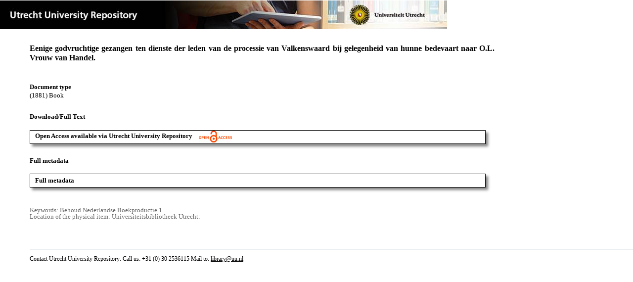

--- FILE ---
content_type: text/html;charset=utf-8
request_url: https://dspace.library.uu.nl/handle/1874/325027
body_size: 3600
content:
<?xml version="1.0" encoding="UTF-8"?>
<!DOCTYPE html PUBLIC "-//W3C//DTD XHTML 1.0 Strict//EN" "http://www.w3.org/TR/xhtml1/DTD/xhtml1-strict.dtd">
<html xmlns="http://www.w3.org/1999/xhtml" xmlns:itemViewUtil="org.dspace.app.xmlui.utils.ItemViewUtil" class="no-js">
<head>
<meta content="text/html; charset=UTF-8" http-equiv="Content-Type" />
<meta content="IE=edge,chrome=1" http-equiv="X-UA-Compatible" />
<meta content="width=device-width, initial-scale=1.0, maximum-scale=1.0" name="viewport" />
<link rel="shortcut icon" href="/themes/Public/images/favicon.ico" />
<link rel="apple-touch-icon" href="/themes/Public/images/apple-touch-icon.png" />
<meta name="Generator" content="DSpace 5.5" />
<link type="text/css" rel="stylesheet" media="screen" href="/themes/Public/lib/css/reset.css" />
<link type="text/css" rel="stylesheet" media="screen" href="/themes/Public/lib/css/base.css" />
<link type="text/css" rel="stylesheet" media="screen" href="/themes/Public/lib/css/helper.css" />
<link type="text/css" rel="stylesheet" media="screen" href="/themes/Public/lib/css/jquery-ui-1.8.15.custom.css" />
<link type="text/css" rel="stylesheet" media="screen" href="/themes/Public/lib/css/style.css" />
<link type="text/css" rel="stylesheet" media="screen" href="/themes/Public/lib/css/authority-control.css" />
<link type="text/css" rel="stylesheet" media="handheld" href="/themes/Public/lib/css/handheld.css" />
<link type="text/css" rel="stylesheet" media="print" href="/themes/Public/lib/css/print.css" />
<link type="text/css" rel="stylesheet" media="all" href="/themes/Public/lib/css/media.css" />
<link type="text/css" rel="stylesheet" media="all" href="/themes/Public/lib/css/style.css" />
<link type="application/opensearchdescription+xml" rel="search" href="https://dspace.library.uu.nl:443/open-search/description.xml" title="DSpace" />
<script type="text/javascript">
                                //Clear default text of empty text areas on focus
                                function tFocus(element)
                                {
                                        if (element.value == ' '){element.value='';}
                                }
                                //Clear default text of empty text areas on submit
                                function tSubmit(form)
                                {
                                        var defaultedElements = document.getElementsByTagName("textarea");
                                        for (var i=0; i != defaultedElements.length; i++){
                                                if (defaultedElements[i].value == ' '){
                                                        defaultedElements[i].value='';}}
                                }
                                //Disable pressing 'enter' key to submit a form (otherwise pressing 'enter' causes a submission to start over)
                                function disableEnterKey(e)
                                {
                                     var key;

                                     if(window.event)
                                          key = window.event.keyCode;     //Internet Explorer
                                     else
                                          key = e.which;     //Firefox and Netscape

                                     if(key == 13)  //if "Enter" pressed, then disable!
                                          return false;
                                     else
                                          return true;
                                }

                                function FnArray()
                                {
                                    this.funcs = new Array;
                                }

                                FnArray.prototype.add = function(f)
                                {
                                    if( typeof f!= "function" )
                                    {
                                        f = new Function(f);
                                    }
                                    this.funcs[this.funcs.length] = f;
                                };

                                FnArray.prototype.execute = function()
                                {
                                    for( var i=0; i < this.funcs.length; i++ )
                                    {
                                        this.funcs[i]();
                                    }
                                };

                                var runAfterJSImports = new FnArray();
            </script>
<script xmlns:i18n="http://apache.org/cocoon/i18n/2.1" type="text/javascript" src="/themes/Public/lib/js/modernizr-1.7.min.js"> </script>
<title>Eenige godvruchtige gezangen ten dienste der leden van de processie van Valkenswaard bij gelegenheid van hunne bedevaart naar O.L. Vrouw van Handel.</title>
<link rel="schema.DCTERMS" href="http://purl.org/dc/terms/" />
<link rel="schema.DC" href="http://purl.org/dc/elements/1.1/" />
<meta name="DC.contributor" content="Universiteitsbibliotheek Utrecht" xml:lang="nl_NL" />
<meta name="DCTERMS.dateAccepted" content="2016-01-06T04:04:11Z" scheme="DCTERMS.W3CDTF" />
<meta name="DCTERMS.available" content="2016-01-06T04:04:11Z" scheme="DCTERMS.W3CDTF" />
<meta name="DCTERMS.issued" content="1881" xml:lang="nl_NL" scheme="DCTERMS.W3CDTF" />
<meta name="DCTERMS.extent" content="1964966" xml:lang="nl_NL" />
<meta name="DCTERMS.extent" content="2066026" xml:lang="nl_NL" />
<meta name="DCTERMS.extent" content="2070682" xml:lang="nl_NL" />
<meta name="DCTERMS.extent" content="1966072" xml:lang="nl_NL" />
<meta name="DCTERMS.extent" content="1966278" xml:lang="nl_NL" />
<meta name="DCTERMS.extent" content="2070682" xml:lang="nl_NL" />
<meta name="DCTERMS.extent" content="2071846" xml:lang="nl_NL" />
<meta name="DCTERMS.extent" content="1977150" xml:lang="nl_NL" />
<meta name="DCTERMS.extent" content="1974936" xml:lang="nl_NL" />
<meta name="DCTERMS.extent" content="1973830" xml:lang="nl_NL" />
<meta name="DCTERMS.extent" content="1967180" xml:lang="nl_NL" />
<meta name="DCTERMS.extent" content="2073018" xml:lang="nl_NL" />
<meta name="DCTERMS.extent" content="2064862" xml:lang="nl_NL" />
<meta name="DCTERMS.extent" content="2068354" xml:lang="nl_NL" />
<meta name="DCTERMS.extent" content="1979372" xml:lang="nl_NL" />
<meta name="DCTERMS.extent" content="1968286" xml:lang="nl_NL" />
<meta name="DCTERMS.extent" content="1957208" xml:lang="nl_NL" />
<meta name="DCTERMS.extent" content="2076510" xml:lang="nl_NL" />
<meta name="DCTERMS.extent" content="2076510" xml:lang="nl_NL" />
<meta name="DCTERMS.extent" content="2076510" xml:lang="nl_NL" />
<meta name="DCTERMS.extent" content="1973830" xml:lang="nl_NL" />
<meta name="DCTERMS.extent" content="2070682" xml:lang="nl_NL" />
<meta name="DCTERMS.extent" content="1966072" xml:lang="nl_NL" />
<meta name="DCTERMS.extent" content="2070682" xml:lang="nl_NL" />
<meta name="DCTERMS.extent" content="1958732" xml:lang="nl_NL" />
<meta name="DCTERMS.extent" content="1959162" xml:lang="nl_NL" />
<meta name="DCTERMS.extent" content="2075346" xml:lang="nl_NL" />
<meta name="DCTERMS.extent" content="2067190" xml:lang="nl_NL" />
<meta name="DCTERMS.extent" content="1974936" xml:lang="nl_NL" />
<meta name="DCTERMS.extent" content="2067190" xml:lang="nl_NL" />
<meta name="DCTERMS.extent" content="2075346" xml:lang="nl_NL" />
<meta name="DCTERMS.extent" content="2066026" xml:lang="nl_NL" />
<meta name="DCTERMS.extent" content="1964966" xml:lang="nl_NL" />
<meta name="DCTERMS.extent" content="2076510" xml:lang="nl_NL" />
<meta name="DCTERMS.extent" content="2071846" xml:lang="nl_NL" />
<meta name="DCTERMS.extent" content="2067190" xml:lang="nl_NL" />
<meta name="DCTERMS.extent" content="1977150" xml:lang="nl_NL" />
<meta name="DCTERMS.extent" content="1966072" xml:lang="nl_NL" />
<meta name="DCTERMS.extent" content="2075346" xml:lang="nl_NL" />
<meta name="DCTERMS.extent" content="2071846" xml:lang="nl_NL" />
<meta name="DCTERMS.extent" content="1970500" xml:lang="nl_NL" />
<meta name="DCTERMS.extent" content="1966072" xml:lang="nl_NL" />
<meta name="DCTERMS.extent" content="1982694" xml:lang="nl_NL" />
<meta name="DCTERMS.extent" content="1969394" xml:lang="nl_NL" />
<meta name="DCTERMS.extent" content="2073018" xml:lang="nl_NL" />
<meta name="DCTERMS.extent" content="2067190" xml:lang="nl_NL" />
<meta name="DCTERMS.extent" content="1977150" xml:lang="nl_NL" />
<meta name="DCTERMS.extent" content="1979372" xml:lang="nl_NL" />
<meta name="DCTERMS.extent" content="1973830" xml:lang="nl_NL" />
<meta name="DCTERMS.extent" content="1977150" xml:lang="nl_NL" />
<meta name="DCTERMS.extent" content="2071846" xml:lang="nl_NL" />
<meta name="DCTERMS.extent" content="2075346" xml:lang="nl_NL" />
<meta name="DCTERMS.extent" content="1979372" xml:lang="nl_NL" />
<meta name="DCTERMS.extent" content="1966072" xml:lang="nl_NL" />
<meta name="DCTERMS.extent" content="2071846" xml:lang="nl_NL" />
<meta name="DCTERMS.extent" content="1966072" xml:lang="nl_NL" />
<meta name="DCTERMS.extent" content="2067190" xml:lang="nl_NL" />
<meta name="DCTERMS.extent" content="1971616" xml:lang="nl_NL" />
<meta name="DCTERMS.extent" content="2066026" xml:lang="nl_NL" />
<meta name="DCTERMS.extent" content="1973830" xml:lang="nl_NL" />
<meta name="DCTERMS.extent" content="2074182" xml:lang="nl_NL" />
<meta name="DCTERMS.extent" content="2066026" xml:lang="nl_NL" />
<meta name="DCTERMS.extent" content="2074182" xml:lang="nl_NL" />
<meta name="DCTERMS.extent" content="2074182" xml:lang="nl_NL" />
<meta name="DCTERMS.extent" content="2061362" xml:lang="nl_NL" />
<meta name="DCTERMS.extent" content="2068354" xml:lang="nl_NL" />
<meta name="DCTERMS.extent" content="2070682" xml:lang="nl_NL" />
<meta name="DCTERMS.extent" content="1969394" xml:lang="nl_NL" />
<meta name="DCTERMS.extent" content="1949582" xml:lang="nl_NL" />
<meta name="DCTERMS.extent" content="1971616" xml:lang="nl_NL" />
<meta name="DCTERMS.extent" content="1982694" xml:lang="nl_NL" />
<meta name="DCTERMS.extent" content="1871270" xml:lang="nl_NL" />
<meta name="DCTERMS.extent" content="1982694" xml:lang="nl_NL" />
<meta name="DC.format" content="image/tiff" xml:lang="nl_NL" />
<meta name="DC.format" content="image/tiff" xml:lang="nl_NL" />
<meta name="DC.format" content="image/tiff" xml:lang="nl_NL" />
<meta name="DC.format" content="image/tiff" xml:lang="nl_NL" />
<meta name="DC.format" content="image/tiff" xml:lang="nl_NL" />
<meta name="DC.format" content="image/tiff" xml:lang="nl_NL" />
<meta name="DC.format" content="image/tiff" xml:lang="nl_NL" />
<meta name="DC.format" content="image/tiff" xml:lang="nl_NL" />
<meta name="DC.format" content="image/tiff" xml:lang="nl_NL" />
<meta name="DC.format" content="image/tiff" xml:lang="nl_NL" />
<meta name="DC.format" content="image/tiff" xml:lang="nl_NL" />
<meta name="DC.format" content="image/tiff" xml:lang="nl_NL" />
<meta name="DC.format" content="image/tiff" xml:lang="nl_NL" />
<meta name="DC.format" content="image/tiff" xml:lang="nl_NL" />
<meta name="DC.format" content="image/tiff" xml:lang="nl_NL" />
<meta name="DC.format" content="image/tiff" xml:lang="nl_NL" />
<meta name="DC.format" content="image/tiff" xml:lang="nl_NL" />
<meta name="DC.format" content="image/tiff" xml:lang="nl_NL" />
<meta name="DC.format" content="image/tiff" xml:lang="nl_NL" />
<meta name="DC.format" content="image/tiff" xml:lang="nl_NL" />
<meta name="DC.format" content="image/tiff" xml:lang="nl_NL" />
<meta name="DC.format" content="image/tiff" xml:lang="nl_NL" />
<meta name="DC.format" content="image/tiff" xml:lang="nl_NL" />
<meta name="DC.format" content="image/tiff" xml:lang="nl_NL" />
<meta name="DC.format" content="image/tiff" xml:lang="nl_NL" />
<meta name="DC.format" content="image/tiff" xml:lang="nl_NL" />
<meta name="DC.format" content="image/tiff" xml:lang="nl_NL" />
<meta name="DC.format" content="image/tiff" xml:lang="nl_NL" />
<meta name="DC.format" content="image/tiff" xml:lang="nl_NL" />
<meta name="DC.format" content="image/tiff" xml:lang="nl_NL" />
<meta name="DC.format" content="image/tiff" xml:lang="nl_NL" />
<meta name="DC.format" content="image/tiff" xml:lang="nl_NL" />
<meta name="DC.format" content="image/tiff" xml:lang="nl_NL" />
<meta name="DC.format" content="image/tiff" xml:lang="nl_NL" />
<meta name="DC.format" content="image/tiff" xml:lang="nl_NL" />
<meta name="DC.format" content="image/tiff" xml:lang="nl_NL" />
<meta name="DC.format" content="image/tiff" xml:lang="nl_NL" />
<meta name="DC.format" content="image/tiff" xml:lang="nl_NL" />
<meta name="DC.format" content="image/tiff" xml:lang="nl_NL" />
<meta name="DC.format" content="image/tiff" xml:lang="nl_NL" />
<meta name="DC.format" content="image/tiff" xml:lang="nl_NL" />
<meta name="DC.format" content="image/tiff" xml:lang="nl_NL" />
<meta name="DC.format" content="image/tiff" xml:lang="nl_NL" />
<meta name="DC.format" content="image/tiff" xml:lang="nl_NL" />
<meta name="DC.format" content="image/tiff" xml:lang="nl_NL" />
<meta name="DC.format" content="image/tiff" xml:lang="nl_NL" />
<meta name="DC.format" content="image/tiff" xml:lang="nl_NL" />
<meta name="DC.format" content="image/tiff" xml:lang="nl_NL" />
<meta name="DC.format" content="image/tiff" xml:lang="nl_NL" />
<meta name="DC.format" content="image/tiff" xml:lang="nl_NL" />
<meta name="DC.format" content="image/tiff" xml:lang="nl_NL" />
<meta name="DC.format" content="image/tiff" xml:lang="nl_NL" />
<meta name="DC.format" content="image/tiff" xml:lang="nl_NL" />
<meta name="DC.format" content="image/tiff" xml:lang="nl_NL" />
<meta name="DC.format" content="image/tiff" xml:lang="nl_NL" />
<meta name="DC.format" content="image/tiff" xml:lang="nl_NL" />
<meta name="DC.format" content="image/tiff" xml:lang="nl_NL" />
<meta name="DC.format" content="image/tiff" xml:lang="nl_NL" />
<meta name="DC.format" content="image/tiff" xml:lang="nl_NL" />
<meta name="DC.format" content="image/tiff" xml:lang="nl_NL" />
<meta name="DC.format" content="image/tiff" xml:lang="nl_NL" />
<meta name="DC.format" content="image/tiff" xml:lang="nl_NL" />
<meta name="DC.format" content="image/tiff" xml:lang="nl_NL" />
<meta name="DC.format" content="image/tiff" xml:lang="nl_NL" />
<meta name="DC.format" content="image/tiff" xml:lang="nl_NL" />
<meta name="DC.format" content="image/tiff" xml:lang="nl_NL" />
<meta name="DC.format" content="image/tiff" xml:lang="nl_NL" />
<meta name="DC.format" content="image/tiff" xml:lang="nl_NL" />
<meta name="DC.format" content="image/tiff" xml:lang="nl_NL" />
<meta name="DC.format" content="image/tiff" xml:lang="nl_NL" />
<meta name="DC.format" content="image/tiff" xml:lang="nl_NL" />
<meta name="DC.format" content="image/tiff" xml:lang="nl_NL" />
<meta name="DC.format" content="image/tiff" xml:lang="nl_NL" />
<meta name="DC.identifier" content="012426" xml:lang="nl_NL" />
<meta name="DC.identifier" content="http://hdl.handle.net/1874/325027" scheme="DCTERMS.URI" />
<meta name="DC.source" content="001315725" xml:lang="nl_NL" />
<meta name="DC.subject" content="Behoud Nederlandse Boekproductie 1" />
<meta name="DC.title" content="Eenige godvruchtige gezangen ten dienste der leden van de processie van Valkenswaard bij gelegenheid van hunne bedevaart naar O.L. Vrouw van Handel." xml:lang="nl_NL" />
<meta name="DC.type" content="Book" xml:lang="nl_NL" />
<meta name="DC.identifier" content="https://objects.library.uu.nl/reader/index.php?obj=1874-325027" />
<meta name="DC.identifier" content="http://dspace.library.uu.nl/handle/1874/325027" />
<meta name="DC.rights" content="Open Access (free)" />
<meta name="DC.identifier" content="URN:NBN:NL:UI:10-1874-325027" />
<meta name="DC.source" content="Universiteitsbibliotheek Utrecht" xml:lang="nl_NL" />
<meta name="DC.identifier" content="012426" xml:lang="nl_NL" />
<meta name="DC.source" content="66007725" />

<meta content="Behoud Nederlandse Boekproductie 1" name="citation_keywords" />
<meta content="Eenige godvruchtige gezangen ten dienste der leden van de processie van Valkenswaard bij gelegenheid van hunne bedevaart naar O.L. Vrouw van Handel." name="citation_title" />
<meta content="https://dspace.library.uu.nl/bitstream/1874/325027/1/0124260032.tif" name="citation_pdf_url" />
<meta content="1881" name="citation_date" />
<meta content="https://dspace.library.uu.nl/handle/1874/325027" name="citation_abstract_html_url" />
<meta content="Eenige godvruchtige gezangen ten dienste der leden van de processie van Valkenswaard bij gelegenheid van hunne bedevaart naar O.L. Vrouw van Handel." property="og:title" />
<meta content="website" property="og:type" />
<meta content="https://dspace.library.uu.nl/handle/1874/325027" property="og:url" />
<meta content="https://dspace.library.uu.nl/themes/Public/images/banners/Banner_Utrecht_University_Repository.jpg" property="og:image" />
</head><!--[if lt IE 7 ]> <body class="ie6"> <![endif]-->
                <!--[if IE 7 ]>    <body class="ie7"> <![endif]-->
                <!--[if IE 8 ]>    <body class="ie8"> <![endif]-->
                <!--[if IE 9 ]>    <body class="ie9"> <![endif]-->
                <!--[if (gt IE 9)|!(IE)]><!--><body><!--<![endif]-->
<div id="ds-main">
<div id="ds-header-wrapper">
<!--Public theme-->
<div class="clearfix" id="ds-header">
<span id="ds-header-logo">
					
				 
				</span>
<h1 class="pagetitle visuallyhidden">Eenige godvruchtige gezangen ten dienste der leden van de processie van Valkenswaard bij gelegenheid van hunne bedevaart naar O.L. Vrouw van Handel.</h1>
<h2 class="static-pagetitle visuallyhidden">DSpace/Manakin Repository</h2>
<div xmlns:i18n="http://apache.org/cocoon/i18n/2.1" id="ds-user-box" />
</div>
</div>
<div id="ds-content-wrapper">
<!--Public theme-->
<div class="clearfix" id="ds-content">
<div id="ds-body">
<div id="aspect_artifactbrowser_ItemViewer_div_item-view" class="ds-static-div primary">
<!-- External Metadata URL: cocoon://metadata/handle/1874/325027/mets.xml?rightsMDTypes=METSRIGHTS-->
<!-- Public theme item-view.xsl-->
<div xmlns:bitstreamLinkUtil="org.dspace.app.xmlui.utils.BitstreamLinkUtil" xmlns:oreatom="http://www.openarchives.org/ore/atom/" xmlns:ore="http://www.openarchives.org/ore/terms/" xmlns:atom="http://www.w3.org/2005/Atom" class="item-summary-view-metadata">
<div class="titleshare">
<div class="simple-item-view-title">Eenige godvruchtige gezangen ten dienste der leden van de processie van Valkenswaard bij gelegenheid van hunne bedevaart naar O.L. Vrouw van Handel.</div>
<div class="endtitleshare"> </div>
</div>
<div class="simple-item-view-label-bc">Document type</div>
<div xmlns:i18n="http://apache.org/cocoon/i18n/2.1" class="simple-item-view-value">(1881) Book</div>
<div class="simple-item-view-label">Download/Full Text</div>
<div xmlns:i18n="http://apache.org/cocoon/i18n/2.1" class="simple-item-view-value-link-open">
<a class="fulltextlink" href="https://objects.library.uu.nl/reader/index.php?obj=1874-325027">Open Access available via Utrecht University Repository<span xmlns:i18n="http://apache.org/cocoon/i18n/2.1" class="open_access_logo" id="open_access_logo">
<img class="open_access_logo" src="/themes/Public/images/OpenAccesslogo_klein.jpg" />
</span>
</a>
</div>
<div class="simple-item-view-label">Full metadata</div>
<div xmlns:i18n="http://apache.org/cocoon/i18n/2.1" class="simple-item-view-value-link-fm">
<span class="metadatalink">
<a href="http://objects.library.uu.nl/reader/index.php?obj=1874-325027&amp;metadata=1">Full metadata</a>
</span>
</div>
<div xmlns:i18n="http://apache.org/cocoon/i18n/2.1" class="verticalspace"> </div>
<div class="simple-item-view-value-minor">Keywords: Behoud Nederlandse Boekproductie 1</div>
<div xmlns:i18n="http://apache.org/cocoon/i18n/2.1" class="simple-item-view-value-minor">Location of the physical item: Universiteitsbibliotheek Utrecht: </div>
</div>
<div xmlns:i18n="http://apache.org/cocoon/i18n/2.1" xmlns:bitstreamLinkUtil="org.dspace.app.xmlui.utils.BitstreamLinkUtil" xmlns:oreatom="http://www.openarchives.org/ore/atom/" xmlns:ore="http://www.openarchives.org/ore/terms/" xmlns:atom="http://www.w3.org/2005/Atom" class="item-view-metrics">
<div id="addthis_toolbox_only" class="addthis_native_toolbox">  </div>
</div>
<div xmlns:bitstreamLinkUtil="org.dspace.app.xmlui.utils.BitstreamLinkUtil" xmlns:oreatom="http://www.openarchives.org/ore/atom/" xmlns:ore="http://www.openarchives.org/ore/terms/" xmlns:atom="http://www.w3.org/2005/Atom" id="ds-footer-wrapper">
<div id="ds-footer">Contact Utrecht University Repository: Call us: +31 (0) 30 2536115 Mail to: <a href="mailto:library@uu.nl" style="text-decoration: underline; font-weight:normal; cursor: pointer">library@uu.nl</a>
</div>
</div>
</div>
</div>
</div>
</div>
</div>
<script type="text/javascript">!window.jQuery && document.write('<script type="text/javascript" src="/static/js/jquery-1.6.2.min.js"> <\/script>')</script>
<script type="text/javascript" src="/themes/Public/lib/js/jquery-ui-1.8.15.custom.min.js"> </script>
<script type="text/javascript" src="/themes/Public/lib/js/itemview.js"> </script>
<script src="https://d1bxh8uas1mnw7.cloudfront.net/assets/embed.js" type="text/javascript" /><!--[if lt IE 7 ]>
<script type="text/javascript" src="/themes/Public/lib/js/DD_belatedPNG_0.0.8a.js?v=1"> </script>
<script type="text/javascript">DD_belatedPNG.fix('#ds-header-logo');DD_belatedPNG.fix('#ds-footer-logo');$.each($('img[src$=png]'), function() {DD_belatedPNG.fixPng(this);});</script><![endif]-->
<script type="text/javascript">
            runAfterJSImports.execute();
        </script>
<script>
				  (function(i,s,o,g,r,a,m){i['GoogleAnalyticsObject']=r;i[r]=i[r]||function(){
				  (i[r].q=i[r].q||[]).push(arguments)},i[r].l=1*new Date();a=s.createElement(o),
				  m=s.getElementsByTagName(o)[0];a.async=1;a.src=g;m.parentNode.insertBefore(a,m)
				  })(window,document,'script','//www.google-analytics.com/analytics.js','ga');

				  ga('create', 'UA-8471402-65', 'auto');
				  ga('set', 'anonymizeIp', true);
				  ga('send', 'pageview');
			  </script>
<script async="async" src="//s7.addthis.com/js/300/addthis_widget.js#pubid=ra-56fa83c6ed1cf613" type="text/javascript"> </script></body></html>
